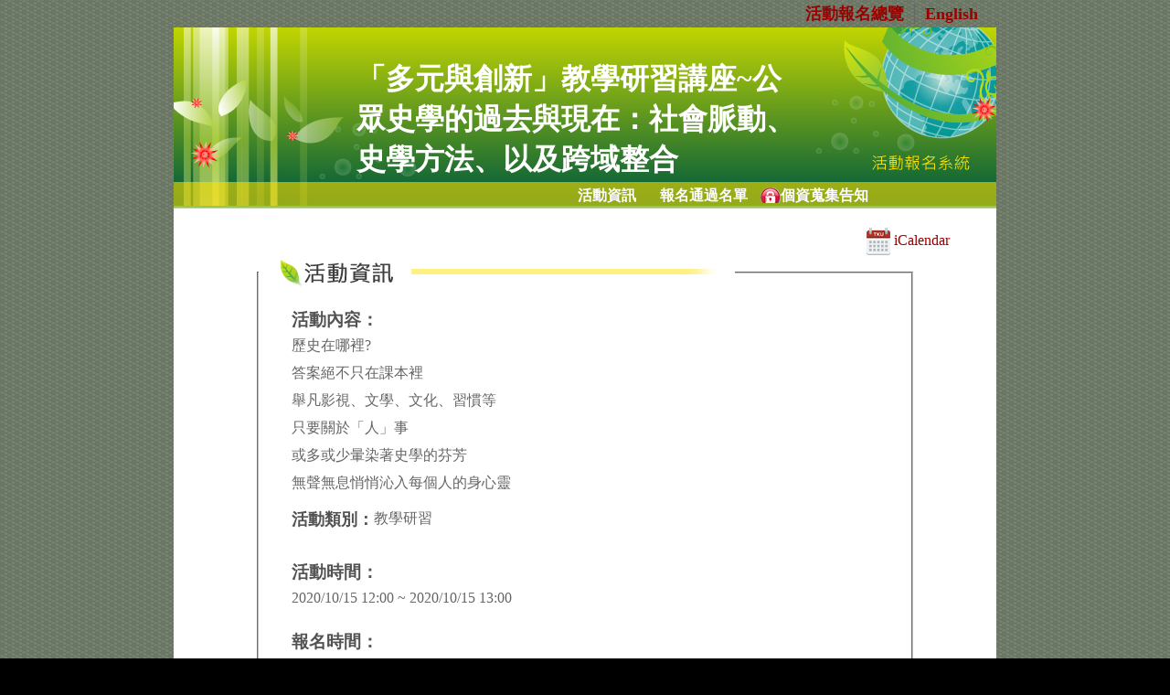

--- FILE ---
content_type: text/html; charset=utf-8
request_url: https://enroll.tku.edu.tw/course.aspx?cid=ta1091015&l=c
body_size: 5439
content:

<!DOCTYPE html PUBLIC "-//W3C//DTD XHTML 1.0 Transitional//EN" "http://www.w3.org/TR/xhtml1/DTD/xhtml1-transitional.dtd">

<html xmlns="http://www.w3.org/1999/xhtml">
<head><title>
	淡江大學活動報名系統
</title><meta name="keywords" content="Tamkang University TKU 淡江大學 淡江 淡水 私立 大學" /><meta name="keywords" content="報名 活動報名 線上報名 線上活動報名" /><link href="css/common.css" rel="stylesheet" type="text/css" /><link id="webcss" rel="stylesheet" type="text/css" href="css/jian09.css" />
    <style type="text/css">
        #div_showtime{ margin-top:0px; margin-left:160px; margin-bottom:20px; font-size:0.9em; color:#663300;}
        #dv_add_calendar{margin-right:50px; margin-top:20px; text-align:right;}
        #sdgs{
            margin-top:10px;
        }
        #sdgs img{
            margin-right:10px;
        }
    </style>
    <script type="text/javascript">
        function img_over() {
            document.getElementById("img_calendar").src = "images/icon_tku_calendar_over.png";
        }

        function img_out() {
            document.getElementById("img_calendar").src = "images/icon_tku_calendar.png";
        }
    </script>
</head>
<body>
    <form method="post" action="./course.aspx?cid=ta1091015&amp;l=c" id="form1">
<div class="aspNetHidden">
<input type="hidden" name="__VIEWSTATE" id="__VIEWSTATE" value="/[base64]/kuism+W6p37lhaznnL7lj7LlrbjnmoTpgY7ljrvoiIfnj77lnKjvvJrnpL7mnIPohIjli5XjgIHlj7Llrbjmlrnms5XjgIHku6Xlj4rot6jln5/mlbTlkIhkZAIHDw8WBB8BBQzmtLvli5Xos4foqIofAgUdY291cnNlLmFzcHg/[base64]/Y2lkPXRhMTA5MTAxNSZsPWMfA2hkZAIPDw8WBB8BBRLmipXnqL/[base64]/[base64]/[base64]/[base64]/ntaHpm7voqbHvvJooMDIpMjYyMS01NjU25YiG5qmfMjMwMDxicj7lgrPnnJ/vvJo8YnI+6Zu75a2Q5L+h566x77yadGFAb2EudGt1LmVkdS50dzxicj48L3A+ZAIHD2QWDgIBDw8WBB8BBQzmt6HmsZ/[base64]/562WPC9hPiB8IDxhIGNsYXNzPSdhLXBtJyBocmVmPSdodHRwOi8vd3d3LnRrdS5lZHUudHcvcGRwLmFzcCcgdGFyZ2V0PSdfYmxhbmsnPuWAi+izh+aUv+etljwvYT4gZGRcZhUo738U/Xd3XNwVeLIOPKpRquR8r/ztvg38lDHj6g==" />
</div>

<div class="aspNetHidden">

	<input type="hidden" name="__VIEWSTATEGENERATOR" id="__VIEWSTATEGENERATOR" value="832A5EF1" />
</div>
    <div id="layout"> 
        
<style type="text/css">
    #dv_home_version {
        font-size: 1.1em;
        font-family: Verdana 微軟正黑體;
        font-weight:bold;
        background-color:none;
}
</style>
<div id="dv_home_version">
    <a id="top_HL_Home" href="https://enroll.tku.edu.tw/index.aspx?l=e">活動報名總覽</a> │ 
    <a id="top_HL_Version" href="/course.aspx?cid=ta1091015&amp;l=e">English</a>
</div>
<div id ="top"><p><span id="top_LBL_CourseName">「多元與創新」教學研習講座~公眾史學的過去與現在：社會脈動、史學方法、以及跨域整合</span></p></div>

<div id ="top_bar">
    <div id="top_bar_btns">
        <a id="top_HL_activity" class="a-activity" href="course.aspx?cid=ta1091015&amp;l=c">活動資訊</a>
        
        
        
        
        <a id="top_HL_listing" class="a-listing" href="listing.aspx?cid=ta1091015&amp;l=c">報名通過名單</a>
        <a id="top_HL_personal_info" class="a-personal-info" href="notify.aspx?cid=ta1091015&amp;l=c">個資蒐集告知</a>
    </div>
    <div id="top_bar_logout"></div>
</div>
        <div id ="main">
            <!--div id="announce" align="center">總務處營繕組預訂 9 月 4 日 上午 9 時至下午 5 時進行 T104 第二機房冷氣機汰舊更新工程，屆時本網站將暫時停止服務。若能提早完成，將會立即上線為您服務！</div-->

            <div id="dv_add_calendar"><a href="https://icalendar.az.tku.edu.tw/enrollinfo?id=ta1091015" id="link_calendar" target="_blank" title="活動加入我的Google行事曆"><img src="images/icon_tku_calendar.png" id="img_calendar" border="0" onmouseover="img_over();" onmouseout="img_out();" style="vertical-align:middle;" /> iCalendar</a></div>
            <div id="contents">
	            <fieldset>
                    <legend><img id="Img_Subtitle1" src="images/spacer.gif" /></legend>
                    <div id="info"><h3>活動內容：</h3><p>歷史在哪裡?<br>答案絕不只在課本裡<br>舉凡影視、文學、文化、習慣等<br>只要關於「人」事<br>或多或少暈染著史學的芬芳<br>無聲無息悄悄沁入每個人的身心靈</p><div><span class='inline'>活動類別：</span>教學研習</div><h3>活動時間：</h3><p>2020/10/15 12:00 ~ 2020/10/15 13:00</p><h3>報名時間：</h3><p>2020/09/16 09:00 ~ 2020/10/13 22:00</p><h3>活動地點：</h3><p>文學館 L522</p><div><span class='inline'>活動時數：</span>1.0 小時</div><div><span class='inline'>報名人次上限：</span>40 名<span class='msg'>(目前報名人次：35）</span></div><div><span class='inline'>活動對象：</span>教師、學生、職員</div><br><br></div>
	            </fieldset>
                <div id="sdgs"><br><br></div> 
                
                
                <div><hr/></div>
                <div id="attach">
                    <img id="Img_Subtitle1_attach" src="images/spacer.gif" />
                    <div id="atta"><p><a href='openfile.aspx?f=0B9EF4364C4742943A6DCD74BEF4A52513B81A6F93143299C068ABF3F2906E26B970590C9455BD1D80247BEA56C950FD0AF9E2FDE5E95061D4BC50F531CD37B8BA4876DF1A5C46180D5C6DD8E3C4EE47670399D42624FEF8' target='_blank'>20200914051529陳登武教授演講海報.jpg</a><br></p></div>
                </div>
                
                <div id="connect">
                    <img id="Img_Subtitle1_connect" src="images/spacer.gif" />
                    <div id="con"><p>聯絡單位：文學院<br>聯絡人：許雅涵<br>聯絡電話：(02)2621-5656分機2300<br>傳真：<br>電子信箱：ta@oa.tku.edu.tw<br></p></div>
                </div>
                <br /><br />
            </div>
        </div>
        
<!-- Global site tag (gtag.js) - Google Analytics -->
<script async src="https://www.googletagmanager.com/gtag/js?id=UA-194675397-1"></script>
<script>
  window.dataLayer = window.dataLayer || [];
  function gtag(){dataLayer.push(arguments);}
  gtag('js', new Date());

  gtag('config', 'UA-194675397-1');
</script>
<div id ="foot">
    <p>
     copyright2010 ©&nbsp;<a id="foot_HL_Tku" class="a-foot" href="http://www.tku.edu.tw">淡江大學</a>&nbsp;<span id="foot_LBL_UnitName">文學院</span>
        <span id="foot_LBL_Phone">Tel:(02)2621-5656分機2300</span>
        <span id="foot_LBL_Fax"></span>
        <span id="foot_LBL_Connect">許雅涵</span>
        <span id="foot_LBL_Email"><a class='a-foot' href='mailto:ta@oa.tku.edu.tw'>ta@oa.tku.edu.tw</a></span>
        <span id="foot_foot_pm"><br><a class='a-pm' href='https://sso.tku.edu.tw/enroll/pm_index.aspx'>系統管理</a> | <a class='a-pm' href='http://www.tku.edu.tw/privacy.asp' target='_blank'>隱私權政策</a> | <a class='a-pm' href='http://www.tku.edu.tw/pdp.asp' target='_blank'>個資政策</a> </span>
    </p>
     
</div>

    </div>
    </form>
</body>
</html>


--- FILE ---
content_type: text/css
request_url: https://enroll.tku.edu.tw/css/jian09.css
body_size: 9699
content:
/* CSS Document */

*{margin:0 auto; padding:0}

body
{
	margin: 0px;
	background-image: url(images/jian09-back.gif);
	color: #666666;
}

a:hover{
	color: #900;
	text-decoration: underline;
}
a{	color: #900;	text-decoration: none;}

td{ line-height:30px;}

/* 上方 */
#top{
	background-image:url(images/jian09-top.jpg);
	background-repeat:no-repeat;
	height:169px;
	}
	
#top p /*字*/
{
	margin-left: 200px; /*	font-family: 標楷體;*/ /*左右位置*/
	width:495px; /*寬*/
	font-family: 微軟正黑體;
	font-weight: bold;
	font-size: 32px;
	color:#ffffff;
	padding-top: 35px; /*上下位置*/
}
	
#top_bar{
	background-image:url(images/jian09-top-bar.jpg);
	background-repeat:no-repeat;
	background-color:#D2D3D2;
	height:29px;
	text-align:right;
	}

#top_bar_btns{width:760px; padding-left:0px; float:left;}
#top_bar_logout{width:100px; margin-right:20px; float:right;}
 


#top_bar a{
	font-size: 1em;
	text-align: right;
	padding-left:22px; /*選項間的間隔*/
	font-family: 微軟正黑體;
	font-weight: bold; 
	line-height:30px; /*選項在bar的上下位置*/
    color:#ffffff;
}

    #top_bar a:hover {
        color: #f22c1a;
        text-decoration: none;
    }

/* for 報名 */


/* for 徵稿 */
a:hover.a-writer{margin-left:6px; color:#f22c1a; text-decoration:none;  width:104px; height:22px;}
a.a-writer{margin-left:6px;  color:#FFF; width:104px; height:22px;}

  /*投稿名單*/
a:hover.a-writer-listing{color:#f22c1a; text-decoration:none;} /*滑鼠滑過*/
a.a-writer-listing{margin-left: 15px; color:#FFF;}

  /*第一次通過名單*/
a:hover.a-writer-listing-accept{color:#f22c1a; text-decoration:none; }
a.a-writer-listing-accept{margin-left: 15px; color:#FFF;}

  /*第二次通過名單*/
a:hover.a-writer-listing-accept2{color:#f22c1a; text-decoration:none;}
a.a-writer-listing-accept2{margin-left: 15px; color:#FFF;}


/* for 問卷 */
a:hover.a-feedback{margin-left: 6px; color:#f22c1a; text-decoration:none;}
a.a-feedback{margin-left: 6px;  color:#FFF;}

a:hover.a-result{margin-left: 6px; color:#f22c1a; text-decoration:none;}
a.a-result{margin-left: 6px;  color:#FFF;}


/* for 登出　*/
a:hover.a-logout{
	margin-left: 10px;
	color:#f22c1a;
	height:30px;
	text-decoration:none;
}
a.a-logout{	
	margin-left: 10px;
	color:#fff;
	height:30px;
	margin-right:20px; /*bar上的字右邊過來的距離*/
}
.button{text-align:right; vertical-align:bottom;}



/* 主內容 */
/* 活動資訊*/
#contents {clear:both; width:80%;	min-height:260px; clear:both;}
#contents legend {margin:0 0; padding-left:10px; margin-top:30px;}

/*活動資訊標題*/  /*如果活動資訊.議程.學者專家大小有變，前三項都要調整*/
#contents legend #Img_Subtitle1 {background-image:url(images/jian09-subtitle-1-info.jpg); width:511px; height:38px; border:0px; background-repeat:no-repeat;}
#Img_Subtitle1_schedule {background-image:url(images/jian09-subtitle-1-schedule.jpg); width:511px; height:38px; border:0px; background-repeat:no-repeat;}
#Img_Subtitle1_teacher {background-image:url(images/jian09-subtitle-1-teacher.jpg); width:511px; height:38px; border:0px; background-repeat:no-repeat;}
#Img_Subtitle1_attach {background-image:url(images/jian09-subtitle-1-attach.jpg); width:170px; height:30px; border:0px; background-repeat:no-repeat;}
#Img_Subtitle1_connect {background-image:url(images/jian09-subtitle-1-connect.jpg); width:170px; height:30px; border:0px; background-repeat:no-repeat;}
#Img_Subtitle1_notes {background-image:url(images/jian09-subtitle-1-notes.jpg); width:149px; height:30px; border:0px; background-repeat:no-repeat;}


/*填寫報名資料標題*/
#contents legend #Img_Subtitle2 {background-image:url(images/jian09-subtitle-2.jpg); width:186px; height:25px; border:0px; background-repeat:no-repeat;}
#contents legend #LBLTitle {vertical-align:baseline;}
#contents #Img_Subtitle3 {background-image:url(images/jian09-subtitle-3.jpg); width:138px; height:25px; border:0px; background-repeat:no-repeat; margin-top:38px; margin-left:11px;}


/*徵稿資料標題*/
#contents #Img_Subtitle_Writer{background-image:url(images/jian09-subtitle-writer.jpg); width:175px; height:32px; border:0px; background-repeat:no-repeat; margin-top:38px; margin-left:11px;}
#contents #Img_Subtitle_Submission {background-image:url(images/jian09-subtitle-submission.jpg); width:116px; height:17px; border:0px; background-repeat:no-repeat;}
#contents #Img_Subtitle_Contact {background-image:url(images/jian09-subtitle-contact.jpg); width:132px; height:16px; border:0px; background-repeat:no-repeat; font-size:0px;}


    /*投稿名單及徵稿通過名單（含第一、二次）*/
#contents #Img_Subtitle_Writer_List {background-image:url(images/jian09-subtitle-writer_list.jpg); width:141px; height:33px; border:0px; background-repeat:no-repeat;}
#contents #Img_Subtitle_Writer_List_A {background-image:url(images/jian09-subtitle-writer_list_a.jpg); width:138px; height:25px; border:0px; background-repeat:no-repeat;}


/*問卷資料標題*/
#contents #Img_Subtitle_feedback{background-image:url(images/jian09-subtitle-feedback.jpg); width:175px; height:39px; border:0px; background-repeat:no-repeat;}
#contents #Img_Subtitle_result{background-image:url(images/jian09-subtitle-result.jpg); width:175px; height:32px; border:0px; background-repeat:no-repeat; margin-top:38px; margin-left:11px;}


#contents h3
{
	margin-top:20px;
	margin-left: 36px;
	color: #525252;
}
#contents p{margin-left:36px; margin-right:20px; line-height:30px;}
#contents .inline
{
	margin-left: 36px;
	font-size:large;
	font-weight:bold;
	line-height:50px;
	vertical-align:middle;
	color: #525252;
}

#contents .subtitle{	margin-top: 40px;}
#contents .p-inline{margin-left:36px; margin-right:20px; line-height:30px; float:left;}
#contents hr
{
	border-top-style: solid;
	border-top-color: #E8BFA5;
	margin-top: 30px;
	margin-bottom: 10px;
}



/* 議程 學者專家*/
#schedule table, #teacher table, #listing1 table
{
	width:100%;
}

#schedule table tr td, #teacher table tr td, #listing1 table tr td
{
	font-size: 1em;
	color: #666666;
	border-bottom-width: 1px;
	border-bottom-style: dotted;
	border-bottom-color: #999999;
	line-height: 160%;
	padding:6px;
	background-color:White;
}
	
#schedule table thead tr td a{
	font-size: 12px;
	text-align: right;
	color: #669999;
	margin-left: 5px;
	margin-right: 5px;
	}
	
#schedule table thead th, #teacher table thead th, #listing1 table thead th
{
	background-color: #CC6633;
	background-image:url(images/jian09-head-back.jpg);
	background-repeat:repeat-x;
	border-bottom: solid 1px #DBDBDB;
	border-top: solid 1px #DBDBDB;
	padding-top: 3px;
	color: #484848;
	line-height: 160%;
	border-top-color: #C0C0C0;
	border-bottom-color: #C0C0C0;
}
#schedule table tbody, #teacher table tbody, #listing1 table tbody
{
	color: #666666;
}

#attach, #connect, #notes{ margin-top:20px;}
#attach p, #connect p{line-height:140%;}


/* 報名 */
#formdata {margin-top:6px;}
#formdata table th
{
	text-align:right;
	font-weight:normal;
	line-height:200%;
}

#formdata table td
{
	text-align:left;
}



#filter{width:90%; margin-top:20px; margin-bottom:20px;}

/* 底部 */
#foot
{
	background-image: url(images/jian09-foot.jpg);
	background-repeat: no-repeat;
	background-color: #BEB790;
	height: 108px;
	padding-right: 50px;
	padding-left: 50px;
}
	
#foot p
{
	margin-left: 10px;
	text-align: center;
	font-family: Verdana;
	font-size: 0.8em;
	padding-top:80px;
	color:#333;
}	
	
a:hover.a-foot
{
	text-decoration: underline;
	color: #900;
}
a.a-foot
{
	text-decoration: none;
	color: #06F;
}
a:hover.a-pm{text-decoration: underline; color: #900;}
a.a-pm
{
	text-decoration: none;
	color: #069;
}

/* 分頁 */
.ListPager
{
	width: 100%;
	background-color: White;
	font-size: 12px;
	text-align: right;
	color: #666666;
	border-bottom-width: 1px;
	border-bottom-style: solid;
	border-bottom-color: #808080;
}

.ListPager a{
	font-size: 12px;
	text-align: right;
	color: #669999;
	margin-left: 5px;
	margin-right: 5px;
}


/* 其它 */
.team-title{background-color:#996600; color:#FFFFCC; font-size:13px; line-height:140%;}	
.team-detail{background-color:#FFE4AC; color:#663300; font-size:13px; line-height:140%; padding:4px;}	



#showpop {width:800px; height:540px; background-image:url(images/jian09-popup.jpg);  margin:0px auto; background-repeat:no-repeat;}
#showpop p
{
    padding-top: 110px;
    padding-left: 50px;
    padding-right: 190px;
    text-align: left;
    line-height: 30px;
    color: #ffffff;
}
#showpop div{margin-right:135px; text-align:right; line-height:30px;}   /* button 位置 */
#showpop .spacial
{
    color: #ffd200;
    font-weight: bold;
}


/* feedback */
#feedback table th
{
	text-align:right;
	font-weight:normal;
	line-height:200%;
}

#feedback table td
{
	text-align:left;
	background-color:White;
	border-bottom:dotted 1px gray;
}

#fb_result table th
{
	text-align:center;
	font-weight:bold;
	line-height:200%;
}

#fb_result table td
{
	text-align:center;
	background-color:White;
	border-bottom:dotted 1px gray;
}

#fb-title{}
#fb-title p{width:90%; text-align:left;}
.question{float:left; text-align:left;}
.ph_r{float:right;}
.ph_l{float:left;}
.ans_a_l{ margin-left:20px; margin-right:20px;}
.ans_a_r{ margin-left:20px; margin-right:20px; float:right}
.ans_scale{ margin-left:20px; margin-right:17px; float:right; letter-spacing:13px;}
